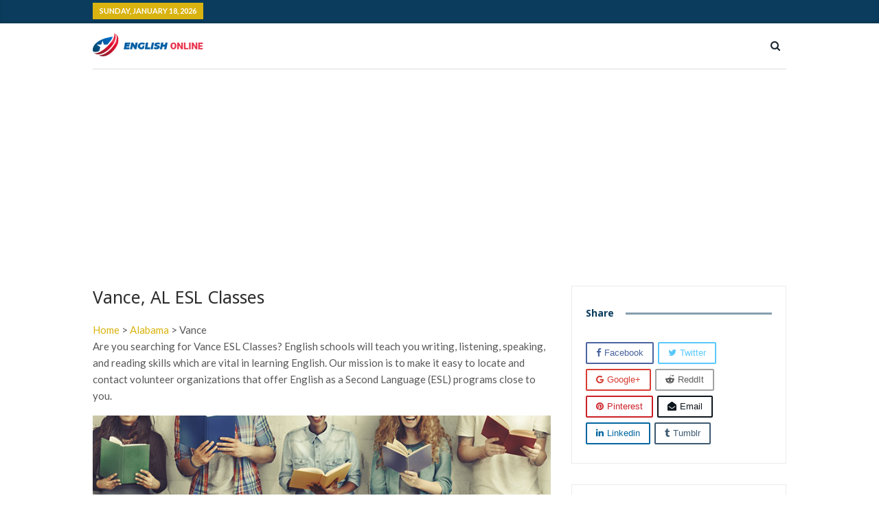

--- FILE ---
content_type: text/html; charset=UTF-8
request_url: https://www.englishonline.net/esl-classes-vance-al/
body_size: 14847
content:
	<!DOCTYPE html>
		<!--[if IE 8]>
	<html class="ie ie8" lang="en-US" prefix="og: http://ogp.me/ns#"> <![endif]-->
	<!--[if IE 9]>
	<html class="ie ie9" lang="en-US" prefix="og: http://ogp.me/ns#"> <![endif]-->
	<!--[if gt IE 9]><!-->
<html lang="en-US" prefix="og: http://ogp.me/ns#"> <!--<![endif]-->
	<head>
				<meta charset="UTF-8">
		<meta http-equiv="X-UA-Compatible" content="IE=edge">
		<meta name="viewport" content="width=device-width, initial-scale=1.0">
		<link rel="pingback" href="https://www.englishonline.net/xmlrpc.php"/>
		<link rel="stylesheet" href="https://unpkg.com/leaflet@1.3.4/dist/leaflet.css" integrity="sha512-puBpdR0798OZvTTbP4A8Ix/l+A4dHDD0DGqYW6RQ+9jxkRFclaxxQb/SJAWZfWAkuyeQUytO7+7N4QKrDh+drA==" crossorigin=""/>
		 <script src="https://unpkg.com/leaflet@1.3.4/dist/leaflet.js" integrity="sha512-nMMmRyTVoLYqjP9hrbed9S+FzjZHW5gY1TWCHA5ckwXZBadntCNs8kEqAWdrb9O7rxbCaA4lKTIWjDXZxflOcA==" crossorigin=""></script>
		 <style>
			#map {
				width: 600px;
				height: 400px;
			}
		</style>  
		<title>Vance, AL ESL Classes - Learn English in Vance</title>

<!-- This site is optimized with the Yoast SEO plugin v9.2.1 - https://yoast.com/wordpress/plugins/seo/ -->
<meta name="description" content="Looking for English as a Second Language (ESL) Classes in Vance, Alabama? We make it easy to locate and get in touch with organizations that offer English Classes near you."/>
<link rel="canonical" href="https://www.englishonline.net/esl-classes-vance-al/" />
<meta property="og:locale" content="en_US" />
<meta property="og:type" content="article" />
<meta property="og:title" content="Vance, AL ESL Classes - Learn English in Vance" />
<meta property="og:description" content="Looking for English as a Second Language (ESL) Classes in Vance, Alabama? We make it easy to locate and get in touch with organizations that offer English Classes near you." />
<meta property="og:url" content="https://www.englishonline.net/esl-classes-vance-al/" />
<meta property="og:site_name" content="English Online" />
<meta property="article:publisher" content="http://facebook.com/eslclasses.net" />
<meta property="article:section" content="Alabama" />
<meta property="article:published_time" content="2017-07-08T17:24:10+00:00" />
<meta property="og:image" content="https://www.englishonline.net/images/esl-classes-vance-al.jpg" />
<meta property="og:image:secure_url" content="https://www.englishonline.net/images/esl-classes-vance-al.jpg" />
<meta name="twitter:card" content="summary" />
<meta name="twitter:description" content="Looking for English as a Second Language (ESL) Classes in Vance, Alabama? We make it easy to locate and get in touch with organizations that offer English Classes near you." />
<meta name="twitter:title" content="Vance, AL ESL Classes - Learn English in Vance" />
<meta name="twitter:image" content="https://www.englishonline.net/images/esl-classes-vance-al.jpg" />
<script type='application/ld+json'>{"@context":"https:\/\/schema.org","@type":"Organization","url":"https:\/\/www.englishonline.net\/","sameAs":["http:\/\/facebook.com\/eslclasses.net"],"@id":"https:\/\/www.englishonline.net\/#organization","name":"ESL Classes","logo":"http:\/\/www.eslclasses.net\/wp-content\/uploads\/2017\/05\/fb-profile.gif"}</script>
<!-- / Yoast SEO plugin. -->

<link rel='dns-prefetch' href='//s0.wp.com' />
<link rel='dns-prefetch' href='//secure.gravatar.com' />
<link rel='dns-prefetch' href='//fonts.googleapis.com' />
<link rel='dns-prefetch' href='//s.w.org' />
<link rel="alternate" type="application/rss+xml" title="English Online &raquo; Feed" href="https://www.englishonline.net/feed/" />
<link rel="alternate" type="application/rss+xml" title="English Online &raquo; Comments Feed" href="https://www.englishonline.net/comments/feed/" />
<link rel="alternate" type="application/rss+xml" title="English Online &raquo; Vance, AL ESL Classes Comments Feed" href="https://www.englishonline.net/esl-classes-vance-al/feed/" />
		<script type="text/javascript">
			window._wpemojiSettings = {"baseUrl":"https:\/\/s.w.org\/images\/core\/emoji\/11\/72x72\/","ext":".png","svgUrl":"https:\/\/s.w.org\/images\/core\/emoji\/11\/svg\/","svgExt":".svg","source":{"concatemoji":"https:\/\/www.englishonline.net\/wp-includes\/js\/wp-emoji-release.min.js?ver=5.0.22"}};
			!function(e,a,t){var n,r,o,i=a.createElement("canvas"),p=i.getContext&&i.getContext("2d");function s(e,t){var a=String.fromCharCode;p.clearRect(0,0,i.width,i.height),p.fillText(a.apply(this,e),0,0);e=i.toDataURL();return p.clearRect(0,0,i.width,i.height),p.fillText(a.apply(this,t),0,0),e===i.toDataURL()}function c(e){var t=a.createElement("script");t.src=e,t.defer=t.type="text/javascript",a.getElementsByTagName("head")[0].appendChild(t)}for(o=Array("flag","emoji"),t.supports={everything:!0,everythingExceptFlag:!0},r=0;r<o.length;r++)t.supports[o[r]]=function(e){if(!p||!p.fillText)return!1;switch(p.textBaseline="top",p.font="600 32px Arial",e){case"flag":return s([55356,56826,55356,56819],[55356,56826,8203,55356,56819])?!1:!s([55356,57332,56128,56423,56128,56418,56128,56421,56128,56430,56128,56423,56128,56447],[55356,57332,8203,56128,56423,8203,56128,56418,8203,56128,56421,8203,56128,56430,8203,56128,56423,8203,56128,56447]);case"emoji":return!s([55358,56760,9792,65039],[55358,56760,8203,9792,65039])}return!1}(o[r]),t.supports.everything=t.supports.everything&&t.supports[o[r]],"flag"!==o[r]&&(t.supports.everythingExceptFlag=t.supports.everythingExceptFlag&&t.supports[o[r]]);t.supports.everythingExceptFlag=t.supports.everythingExceptFlag&&!t.supports.flag,t.DOMReady=!1,t.readyCallback=function(){t.DOMReady=!0},t.supports.everything||(n=function(){t.readyCallback()},a.addEventListener?(a.addEventListener("DOMContentLoaded",n,!1),e.addEventListener("load",n,!1)):(e.attachEvent("onload",n),a.attachEvent("onreadystatechange",function(){"complete"===a.readyState&&t.readyCallback()})),(n=t.source||{}).concatemoji?c(n.concatemoji):n.wpemoji&&n.twemoji&&(c(n.twemoji),c(n.wpemoji)))}(window,document,window._wpemojiSettings);
		</script>
		<style type="text/css">
img.wp-smiley,
img.emoji {
	display: inline !important;
	border: none !important;
	box-shadow: none !important;
	height: 1em !important;
	width: 1em !important;
	margin: 0 .07em !important;
	vertical-align: -0.1em !important;
	background: none !important;
	padding: 0 !important;
}
</style>
<link rel='stylesheet' id='wp-block-library-css'  href='https://www.englishonline.net/wp-includes/css/dist/block-library/style.min.css?ver=5.0.22' type='text/css' media='all' />
<link rel='stylesheet' id='contact-form-7-css'  href='https://www.englishonline.net/wp-content/plugins/contact-form-7/includes/css/styles.css?ver=5.1' type='text/css' media='all' />
<link rel='stylesheet' id='publisher-child-css'  href='https://www.englishonline.net/wp-content/themes/publisher-child/style.css?ver=1.0.0' type='text/css' media='all' />
<link rel='stylesheet' id='better-framework-main-fonts-css'  href='https://fonts.googleapis.com/css?family=Lato:400,700,400italic%7CNoto+Sans:400,400italic,700' type='text/css' media='all' />
<link rel='stylesheet' id='jetpack_css-css'  href='https://www.englishonline.net/wp-content/plugins/jetpack/css/jetpack.css?ver=6.8.5' type='text/css' media='all' />
<script>if (document.location.protocol != "https:") {document.location = document.URL.replace(/^http:/i, "https:");}</script><script type='text/javascript' src='https://www.englishonline.net/wp-includes/js/jquery/jquery.js?ver=1.12.4'></script>
<script type='text/javascript' src='https://www.englishonline.net/wp-includes/js/jquery/jquery-migrate.min.js?ver=1.4.1'></script>
<!--[if lt IE 9]>
<script type='text/javascript' src='https://www.englishonline.net/wp-content/themes/publisher/includes/libs/better-framework/assets/js/html5shiv.min.js?ver=3.5.2'></script>
<![endif]-->
<!--[if lt IE 9]>
<script type='text/javascript' src='https://www.englishonline.net/wp-content/themes/publisher/includes/libs/better-framework/assets/js/respond.min.js?ver=3.5.2'></script>
<![endif]-->
<link rel='https://api.w.org/' href='https://www.englishonline.net/wp-json/' />
<link rel="EditURI" type="application/rsd+xml" title="RSD" href="https://www.englishonline.net/xmlrpc.php?rsd" />
<link rel="wlwmanifest" type="application/wlwmanifest+xml" href="https://www.englishonline.net/wp-includes/wlwmanifest.xml" /> 
<meta name="generator" content="WordPress 5.0.22" />
<link rel='shortlink' href='https://wp.me/p8IDGX-7aC' />
<link rel="alternate" type="application/json+oembed" href="https://www.englishonline.net/wp-json/oembed/1.0/embed?url=https%3A%2F%2Fwww.englishonline.net%2Fesl-classes-vance-al%2F" />
<link rel="alternate" type="text/xml+oembed" href="https://www.englishonline.net/wp-json/oembed/1.0/embed?url=https%3A%2F%2Fwww.englishonline.net%2Fesl-classes-vance-al%2F&#038;format=xml" />

<link rel='dns-prefetch' href='//v0.wordpress.com'/>
<style type='text/css'>img#wpstats{display:none}</style><!-- Global site tag (gtag.js) - Google Analytics -->
<script async src="https://www.googletagmanager.com/gtag/js?id=G-KF81Z6ZMKY"></script>
<script>
  window.dataLayer = window.dataLayer || [];
  function gtag(){dataLayer.push(arguments);}
  gtag('js', new Date());

  gtag('config', 'G-KF81Z6ZMKY');
</script>

<script async src="https://pagead2.googlesyndication.com/pagead/js/adsbygoogle.js?client=ca-pub-1555547558533564"
     crossorigin="anonymous"></script><meta name="generator" content="Powered by WPBakery Page Builder - drag and drop page builder for WordPress."/>
<!--[if lte IE 9]><link rel="stylesheet" type="text/css" href="https://www.englishonline.net/wp-content/plugins/js_composer/assets/css/vc_lte_ie9.min.css" media="screen"><![endif]--><script type="application/ld+json">{
    "@context": "http:\/\/schema.org\/",
    "@type": "organization",
    "@id": "#organization",
    "logo": {
        "@type": "ImageObject",
        "url": "https:\/\/www.englishonline.net\/wp-content\/uploads\/2020\/12\/logo.png"
    },
    "url": "https:\/\/www.englishonline.net\/",
    "name": "English Online",
    "description": "Directory of ESL Classes"
}</script>
<script type="application/ld+json">{
    "@context": "http:\/\/schema.org\/",
    "@type": "WebSite",
    "name": "English Online",
    "alternateName": "Directory of ESL Classes",
    "url": "https:\/\/www.englishonline.net\/"
}</script>
<script type="application/ld+json">{
    "@context": "http:\/\/schema.org\/",
    "@type": "BlogPosting",
    "headline": "Vance, AL ESL Classes",
    "description": "Home > Alabama > VanceAre you searching for Vance ESL Classes? English schools will teach you writing, listening, speaking, and reading skills which are vital in learning English. Our mission is to make it easy to locate and contact volunteer organiz",
    "datePublished": "2017-07-08",
    "dateModified": "2017-07-08",
    "author": {
        "@type": "Person",
        "@id": "#person-admin",
        "name": "admin"
    },
    "interactionStatistic": [
        {
            "@type": "InteractionCounter",
            "interactionType": "http:\/\/schema.org\/CommentAction",
            "userInteractionCount": "0"
        }
    ],
    "publisher": {
        "@id": "#organization"
    },
    "mainEntityOfPage": "https:\/\/www.englishonline.net\/esl-classes-vance-al\/"
}</script>
<link rel='stylesheet' id='bs-icons' href='https://www.englishonline.net/wp-content/themes/publisher/includes/libs/better-framework/assets/css/bs-icons.css' type='text/css' media='all' />
<link rel='stylesheet' id='better-social-counter' href='https://www.englishonline.net/wp-content/plugins/better-social-counter/css/style.min.css' type='text/css' media='all' />
<link rel='stylesheet' id='better-weather' href='https://www.englishonline.net/wp-content/plugins/better-weather/css/bw-style.min.css' type='text/css' media='all' />
<link rel='stylesheet' id='bf-slick' href='https://www.englishonline.net/wp-content/themes/publisher/includes/libs/better-framework/assets/css/slick.min.css' type='text/css' media='all' />
<link rel='stylesheet' id='br-numbers' href='https://fonts.googleapis.com/css?family=Oswald&text=0123456789./\%' type='text/css' media='all' />
<link rel='stylesheet' id='better-reviews' href='https://www.englishonline.net/wp-content/plugins/better-reviews/css/better-reviews.min.css' type='text/css' media='all' />
<link rel='stylesheet' id='pretty-photo' href='https://www.englishonline.net/wp-content/themes/publisher/includes/libs/better-framework/assets/css/pretty-photo.min.css' type='text/css' media='all' />
<link rel='stylesheet' id='theme-libs' href='https://www.englishonline.net/wp-content/themes/publisher/css/theme-libs.min.css' type='text/css' media='all' />
<link rel='stylesheet' id='fontawesome' href='https://www.englishonline.net/wp-content/themes/publisher/includes/libs/better-framework/assets/css/font-awesome.min.css' type='text/css' media='all' />
<link rel='stylesheet' id='publisher' href='https://www.englishonline.net/wp-content/themes/publisher/style-3.2.0.min.css' type='text/css' media='all' />
<link rel='stylesheet' id='publisher-theme-clean-blog' href='https://www.englishonline.net/wp-content/themes/publisher/includes/styles/clean-blog/style.min.css' type='text/css' media='all' />
<link rel='stylesheet' id='3.2.0-1634877855' href='https://www.englishonline.net/wp-content/bs-booster-cache/2ff2238feaf899d21d07e3af7a2b6ade.css' type='text/css' media='all' />

<!-- BetterFramework Head Inline CSS -->
<style>
.letter-group { width: 100%; }
.letter-cell-row { float: left; }
.letter-cell {
   background: #0b3c5d;
   color: #ffffff;
   float: left;
   font-weight: bold;
   height: 2em;
   margin-bottom: 8px;
   min-width: 3em;
   padding-top: 8px;
   text-align: center;
}
.row-cells { width: 90%; float: right; }
.title-cell { float: left; overflow: hidden; margin-bottom: 8px; }
.title-cell-1 { width: 98%; }
.title-cell-2 { width: 48%; }
.title-cell-3 { width: 32%; }
.title-cell-4 { width: 23%; }
.continued-from,
.continued-on {
    padding: 0 2em;
}
.clear { clear: both; }

</style>
<!-- /BetterFramework Head Inline CSS-->
<noscript><style type="text/css"> .wpb_animate_when_almost_visible { opacity: 1; }</style></noscript>	</head>

<body data-rsssl=1 class="post-template-default single single-post postid-27566 single-format-standard active-light-box ltr close-rh page-layout-2-col-right full-width active-sticky-sidebar main-menu-sticky-smart active-ajax-search  wpb-js-composer js-comp-ver-5.4.5 vc_responsive bs-ll-a" dir="ltr">
<div class="off-canvas-overlay"></div>
<div class="off-canvas-container left skin-white">
	<div class="off-canvas-inner">
		<spn class="canvas-close"><i></i></spn>
					<div class="off-canvas-header">
								<div class="site-description">Directory of ESL Classes</div>
			</div>
						<div class="off-canvas-search">
				<form role="search" method="get" action="https://www.englishonline.net">
					<input type="text" name="s" value=""
					       placeholder="Search...">
					<i class="fa fa-search"></i>
				</form>
			</div>
						<div class="off-canvas-menu">
				<div class="off-canvas-menu-fallback"></div>
			</div>
						<div class="off_canvas_footer">
				<div class="off_canvas_footer-info entry-content">
							<div  class="  better-studio-shortcode bsc-clearfix better-social-counter style-button colored in-4-col">
						<ul class="social-list bsc-clearfix"><li class="social-item facebook"><a href="https://www.facebook.com/BetterSTU" target="_blank"><i class="item-icon bsfi-facebook"></i><span class="item-title">Likes</span></a></li><li class="social-item twitter"><a href="https://twitter.com/BetterSTU" target="_blank"><i class="item-icon bsfi-twitter"></i><span class="item-title">Followers</span></a></li><li class="social-item google"><a href="https://plus.google.com/116030018206526131828" target="_blank"><i class="item-icon bsfi-google"></i><span class="item-title">Followers</span></a></li><li class="social-item youtube"><a href="#" target="_blank"><i class="item-icon bsfi-youtube"></i><span class="item-title">Subscribers</span></a></li><li class="social-item instagram"><a href="https://instagram.com/betterstudio" target="_blank"><i class="item-icon bsfi-instagram"></i><span class="item-title">Followers</span></a></li>			</ul>
		</div>
						</div>
			</div>
				</div>
</div>
		<div class="main-wrap content-main-wrap">
			<header id="header" class="site-header header-style-8 boxed" itemscope="itemscope" itemtype="https://schema.org/WPHeader">
		<section class="topbar topbar-style-1 hidden-xs hidden-xs">
	<div class="content-wrap">
		<div class="container">
			<div class="topbar-inner clearfix">

				
				<div class="section-menu">
						<div id="menu-top" class="menu top-menu-wrapper" role="navigation" itemscope="itemscope" itemtype="https://schema.org/SiteNavigationElement">
		<nav class="top-menu-container">

			<ul id="top-navigation" class="top-menu menu clearfix bsm-pure">
									<li id="topbar-date" class="menu-item menu-item-date">
					<span
						class="topbar-date">Sunday, January 18, 2026</span>
					</li>
								</ul>

		</nav>
	</div>
				</div>
			</div>
		</div>
	</div>
</section>
		<div class="content-wrap">
			<div class="container">
				<div class="header-inner clearfix">
					<div id="site-branding" class="site-branding">
	<p  id="site-title" class="logo h1 img-logo">
	<a href="https://www.englishonline.net/" itemprop="url" rel="home">
					<img id="site-logo" src="https://www.englishonline.net/wp-content/uploads/2020/12/logo.png"
			     alt="English Online"  />

			<span class="site-title">English Online - Directory of ESL Classes</span>
				</a>
</p>
</div><!-- .site-branding -->
<nav id="menu-main" class="menu main-menu-container  show-search-item menu-actions-btn-width-1" role="navigation" itemscope="itemscope" itemtype="https://schema.org/SiteNavigationElement">
			<div class="menu-action-buttons width-1">
							<div class="search-container close">
					<span class="search-handler"><i class="fa fa-search"></i></span>

					<div class="search-box clearfix">
						<form role="search" method="get" class="search-form clearfix" action="https://www.englishonline.net">
	<input type="search" class="search-field"
	       placeholder="Search..."
	       value="" name="s"
	       title="Search for:"
	       autocomplete="off">
	<input type="submit" class="search-submit" value="Search">
</form><!-- .search-form -->
					</div>
				</div>
						</div>
			<ul id="main-navigation" class="main-menu menu bsm-pure clearfix">
			</ul><!-- #main-navigation -->
</nav><!-- .main-menu-container -->
				</div>
			</div>
		</div>
	</header><!-- .header -->
	<div class="rh-header clearfix light deferred-block-exclude">
		<div class="rh-container clearfix">

			<div class="menu-container close">
				<span class="menu-handler"><span class="lines"></span></span>
			</div><!-- .menu-container -->

			<div class="logo-container">
				<a href="https://www.englishonline.net/" itemprop="url" rel="home">
											<img src="https://www.englishonline.net/wp-content/uploads/2020/12/logo.png"
						     alt="English Online"  />				</a>
			</div><!-- .logo-container -->
		</div><!-- .rh-container -->
	</div><!-- .rh-header -->
<div class="content-wrap">
		<main id="content" class="content-container">

		<div class="container layout-2-col layout-2-col-1 layout-right-sidebar post-template-9">

			<div class="row main-section">
										<div class="col-sm-8 content-column">
							<div class="single-container">
																<article id="post-27566" class="post-27566 post type-post status-publish format-standard  category-alabama single-post-content">
									<div class="post-header-inner">
										<div class="post-header-title">
																						<h1 class="single-post-title">
												<span class="post-title" itemprop="headline">Vance, AL ESL Classes</span>
											</h1>
																					</div>
									</div>
																		<div class="entry-content clearfix single-post-content">
										<p><a href="https://www.englishonline.net">Home</a> > <a href="https://www.englishonline.net/esl-classes-alabama ">Alabama</a> > Vance<br />
Are you searching for Vance ESL Classes? English schools will teach you writing, listening, speaking, and reading skills which are vital in learning English. Our mission is to make it easy to locate and contact volunteer organizations that offer English as a Second Language (ESL) programs close to you.</p>
<p><a href="https://www.englishonline.net/esl-classes-vance-al"><img src="https://www.englishonline.net/images/esl-classes-vance-al.jpg" alt="ESL Classes Vance, AL"></a></p>
<p>ESL Classes in Vance, AL are typically offered by local volunteers such as:</p>
<ul class="bs-shortcode-list list-style-asterisk">
<li>Vance Churches</li>
<li>Literacy Councils in Vance, Alabama</li>
<li>Adult Education Centers  in Vance, AL</li>
</ul>
<h2>ESL Classes in Vance, Alabama</h2>
										<section id="results">
<section id="location entry 0" data-name="Lawson State Community College Adult Education Program" data-lng="-86.892433" data-lat="33.451290" data-addrs="3060 Wilson Road SW,Birmingham,AL, 35221" class="col-xs-6">
<div class="row bs-shortcode-row bs-shortcode-row-2-column">
	<div class="col-xs-12 bs-shortcode-col" data-mce-contenteditable="true" style="width: 100%;float:left;">
<strong>
Lawson State Community College Adult Education Program
</strong><br>
3060 Wilson Road SW <br>
Birmingham, AL  35221<br>
Phone: (205) 929-6476 <br>
25.64 miles away
<br><button type="button" class="btn btn-primary btn-sm map_sec" data-lng="-86.892433" data-lat="33.451290" data-addrs="<strong>Lawson State Community College Adult Education Program</strong><br>3060 Wilson Road SW,Birmingham,AL, 35221">View Map</button>&nbsp;<a href="https://www.englishonline.net/update-delete/edit-listing.php?id=12369"><button type="button" class="btn btn-primary btn-sm">Edit</button></a></div>
</section>
<section id="location entry 1" data-name="Hoover Library ESL Classes" data-lng="-86.800797" data-lat="33.419277" data-addrs="200 Municipal Drive,Hoover,AL, 35216" class="col-xs-6">
<div class="row bs-shortcode-row bs-shortcode-row-2-column">
	<div class="col-xs-12 bs-shortcode-col" data-mce-contenteditable="true" style="width: 100%;float:left;">
<strong>
<a href="http://www.hooverlibrary.org"target="_blank" rel="nofollow" "style="color: #d9b310;">Hoover Library ESL Classes</a>
</strong><br>
200 Municipal Drive <br>
Hoover, AL  35216<br>
Phone: (205) 444-7828 <br>
28.82 miles away
<br><button type="button" class="btn btn-primary btn-sm map_sec" data-lng="-86.800797" data-lat="33.419277" data-addrs="<strong>Hoover Library ESL Classes</strong><br>200 Municipal Drive,Hoover,AL, 35216">View Map</button>&nbsp;<a href="https://www.englishonline.net/update-delete/edit-listing.php?id=12368"><button type="button" class="btn btn-primary btn-sm">Edit</button></a></div>
</section>
<section id="location entry 2" data-name="Adult Basic Literacy Training" data-lng="-86.806870" data-lat="33.518661" data-addrs="2301 1st Avenue N,Birmingham,AL, 35203" class="col-xs-6">
<div class="row bs-shortcode-row bs-shortcode-row-2-column">
	<div class="col-xs-12 bs-shortcode-col" data-mce-contenteditable="true" style="width: 100%;float:left;">
<strong>
Adult Basic Literacy Training
</strong><br>
2301 1st Avenue N <br>
Birmingham, AL  35203<br>
Phone: (205) 326-1925 <br>
32.40 miles away
<br><button type="button" class="btn btn-primary btn-sm map_sec" data-lng="-86.806870" data-lat="33.518661" data-addrs="<strong>Adult Basic Literacy Training</strong><br>2301 1st Avenue N,Birmingham,AL, 35203">View Map</button>&nbsp;<a href="https://www.englishonline.net/update-delete/edit-listing.php?id=12372"><button type="button" class="btn btn-primary btn-sm">Edit</button></a></div>
</section>
<section id="location entry 3" data-name="ESOL Tutor Training" data-lng="-86.806870" data-lat="33.518661" data-addrs="2301 1st Avenue North,Birmingham,AL, 35203" class="col-xs-6">
<div class="row bs-shortcode-row bs-shortcode-row-2-column">
	<div class="col-xs-12 bs-shortcode-col" data-mce-contenteditable="true" style="width: 100%;float:left;">
<strong>
ESOL Tutor Training
</strong><br>
2301 1st Avenue North <br>
Birmingham, AL  35203<br>
Phone: (205) 326-1925 <br>
32.40 miles away
<br><button type="button" class="btn btn-primary btn-sm map_sec" data-lng="-86.806870" data-lat="33.518661" data-addrs="<strong>ESOL Tutor Training</strong><br>2301 1st Avenue North,Birmingham,AL, 35203">View Map</button>&nbsp;<a href="https://www.englishonline.net/update-delete/edit-listing.php?id=12373"><button type="button" class="btn btn-primary btn-sm">Edit</button></a></div>
</section>
<section id="location entry 4" data-name="English as a Second Language" data-lng="-86.782890" data-lat="33.504871" data-addrs="2230 Green Springs Highway,Birmingham,AL, 35205" class="col-xs-6">
<div class="row bs-shortcode-row bs-shortcode-row-2-column">
	<div class="col-xs-12 bs-shortcode-col" data-mce-contenteditable="true" style="width: 100%;float:left;">
<strong>
English as a Second Language
</strong><br>
2230 Green Springs Highway <br>
Birmingham, AL  35205<br>
Phone: (205) 422-3427 <br>
32.90 miles away
<br><button type="button" class="btn btn-primary btn-sm map_sec" data-lng="-86.782890" data-lat="33.504871" data-addrs="<strong>English as a Second Language</strong><br>2230 Green Springs Highway,Birmingham,AL, 35205">View Map</button>&nbsp;<a href="https://www.englishonline.net/update-delete/edit-listing.php?id=12370"><button type="button" class="btn btn-primary btn-sm">Edit</button></a></div>
</section>
<section id="location entry 5" data-name="Autauga County Family Support Center" data-lng="-86.457031" data-lat="32.469227" data-addrs="113 W Main Street,Prattville,AL, 36067" class="col-xs-6">
<div class="row bs-shortcode-row bs-shortcode-row-2-column">
	<div class="col-xs-12 bs-shortcode-col" data-mce-contenteditable="true" style="width: 100%;float:left;">
<strong>
<a href="http://www.acfsc.org"target="_blank" rel="nofollow" "style="color: #d9b310;">Autauga County Family Support Center</a>
</strong><br>
113 W Main Street <br>
Prattville, AL  36067<br>
Phone: (334) 361-4703 <br>
68.82 miles away
<br><button type="button" class="btn btn-primary btn-sm map_sec" data-lng="-86.457031" data-lat="32.469227" data-addrs="<strong>Autauga County Family Support Center</strong><br>113 W Main Street,Prattville,AL, 36067">View Map</button>&nbsp;<a href="https://www.englishonline.net/update-delete/edit-listing.php?id=12367"><button type="button" class="btn btn-primary btn-sm">Edit</button></a></div>
</section>
<div id="map"></div></section>
<script>
	var cities = L.layerGroup();
	L.marker([33.451290, -86.892433]).bindPopup('<strong>Lawson State Community College Adult Education Program</strong><br>3060 Wilson Road SW,Birmingham,AL, 35221').addTo(cities),L.marker([33.419277, -86.800797]).bindPopup('<strong>Hoover Library ESL Classes</strong><br>200 Municipal Drive,Hoover,AL, 35216').addTo(cities),L.marker([33.518661, -86.806870]).bindPopup('<strong>Adult Basic Literacy Training</strong><br>2301 1st Avenue N,Birmingham,AL, 35203').addTo(cities),L.marker([33.518661, -86.806870]).bindPopup('<strong>ESOL Tutor Training</strong><br>2301 1st Avenue North,Birmingham,AL, 35203').addTo(cities),L.marker([33.504871, -86.782890]).bindPopup('<strong>English as a Second Language</strong><br>2230 Green Springs Highway,Birmingham,AL, 35205').addTo(cities),L.marker([32.469227, -86.457031]).bindPopup('<strong>Autauga County Family Support Center</strong><br>113 W Main Street,Prattville,AL, 36067').addTo(cities)
	
	
	var mbAttr = 'Map data &copy';
	var	mbUrl = 'https://api.tiles.mapbox.com/v4/{id}/{z}/{x}/{y}.png?access_token=pk.eyJ1IjoibWF4OTM3IiwiYSI6ImNqanFsMWd4YTA3d3Qza21zNTZlb2J0bzYifQ.aU3QRmgzlae9BidOJ3AFzg';

	var grayscale   = L.tileLayer(mbUrl, {id: 'mapbox.light', attribution: mbAttr}),
		streets  = L.tileLayer(mbUrl, {id: 'mapbox.streets',   attribution: mbAttr});

	var map = L.map('map', {
		center: [33.451290, -86.892433],
		zoom: 10,
		layers: [grayscale, cities]
	});

	var baseLayers = {		
		'Streets': streets,
		'Grayscale': grayscale
	};

	var overlays = {
		'Cities': cities
	};

	L.control.layers(baseLayers, overlays).addTo(map);
</script>
									</div>
											<div class="post-share single-post-share bottom-share clearfix style-1">
			<div class="post-share-btn-group">
				<a href="https://www.englishonline.net/esl-classes-vance-al/#respond" class="post-share-btn post-share-btn-comments comments" title="Leave a comment on: &ldquo;Vance, AL ESL Classes&rdquo;"><i class="bf-icon fa fa-comments" aria-hidden="true"></i> <b class="number">0</b></a>			</div>
						<div class="share-handler-wrap ">
				<span class="share-handler post-share-btn rank-0">
					<i class="bf-icon  fa fa-share-alt"></i>						<b class="text">Share</b>
										</span>
				<span class="social-item facebook has-title"><a href="https://www.facebook.com/sharer.php?u=https%3A%2F%2Fwww.englishonline.net%2Fesl-classes-vance-al%2F" target="_blank" rel="nofollow" class="bs-button-el" onclick="window.open(this.href, 'share-facebook','left=50,top=50,width=600,height=320,toolbar=0'); return false;"><span class="icon"><i class="bf-icon fa fa-facebook"></i></span><span class="item-title">Facebook</span></a></span><span class="social-item twitter has-title"><a href="https://twitter.com/share?text=Vance%2C+AL+ESL+Classes&url=https%3A%2F%2Fwww.englishonline.net%2Fesl-classes-vance-al%2F" target="_blank" rel="nofollow" class="bs-button-el" onclick="window.open(this.href, 'share-twitter','left=50,top=50,width=600,height=320,toolbar=0'); return false;"><span class="icon"><i class="bf-icon fa fa-twitter"></i></span><span class="item-title">Twitter</span></a></span><span class="social-item google_plus has-title"><a href="https://plus.google.com/share?url=https%3A%2F%2Fwww.englishonline.net%2Fesl-classes-vance-al%2F" target="_blank" rel="nofollow" class="bs-button-el" onclick="window.open(this.href, 'share-google_plus','left=50,top=50,width=600,height=320,toolbar=0'); return false;"><span class="icon"><i class="bf-icon fa fa-google"></i></span><span class="item-title">Google+</span></a></span><span class="social-item reddit has-title"><a href="https://reddit.com/submit?url=https%3A%2F%2Fwww.englishonline.net%2Fesl-classes-vance-al%2F&title=Vance%2C+AL+ESL+Classes" target="_blank" rel="nofollow" class="bs-button-el" onclick="window.open(this.href, 'share-reddit','left=50,top=50,width=600,height=320,toolbar=0'); return false;"><span class="icon"><i class="bf-icon fa fa-reddit-alien"></i></span><span class="item-title">ReddIt</span></a></span><span class="social-item whatsapp has-title"><a href="whatsapp://send?text=Vance%2C+AL+ESL+Classes %0A%0A https%3A%2F%2Fwww.englishonline.net%2Fesl-classes-vance-al%2F" target="_blank" rel="nofollow" class="bs-button-el" onclick="window.open(this.href, 'share-whatsapp','left=50,top=50,width=600,height=320,toolbar=0'); return false;"><span class="icon"><i class="bf-icon fa fa-whatsapp"></i></span><span class="item-title">WhatsApp</span></a></span><span class="social-item pinterest has-title"><a href="https://pinterest.com/pin/create/button/?url=https%3A%2F%2Fwww.englishonline.net%2Fesl-classes-vance-al%2F&media=&description=Vance%2C+AL+ESL+Classes" target="_blank" rel="nofollow" class="bs-button-el" onclick="window.open(this.href, 'share-pinterest','left=50,top=50,width=600,height=320,toolbar=0'); return false;"><span class="icon"><i class="bf-icon fa fa-pinterest"></i></span><span class="item-title">Pinterest</span></a></span><span class="social-item email has-title"><a href="mailto:?subject=Vance%2C+AL+ESL+Classes&body=https%3A%2F%2Fwww.englishonline.net%2Fesl-classes-vance-al%2F" target="_blank" rel="nofollow" class="bs-button-el" onclick="window.open(this.href, 'share-email','left=50,top=50,width=600,height=320,toolbar=0'); return false;"><span class="icon"><i class="bf-icon fa fa-envelope-open"></i></span><span class="item-title">Email</span></a></span></div>		</div>
										</article>
															</div>
							<section id="comments-template-27566" class="comments-template">
	
	
		<div id="respond" class="comment-respond">
		<p id="reply-title" class="comment-reply-title"><div class="section-heading sh-t1 sh-s2" ><span class="h-text">Leave A Reply</span></div> <small><a rel="nofollow" id="cancel-comment-reply-link" href="/esl-classes-vance-al/#respond" style="display:none;">Cancel Reply</a></small></p>			<form action="https://www.englishonline.net/wp-comments-post.php" method="post" id="commentform" class="comment-form" novalidate>
				<div class="note-before"><p>Your email address will not be published.</p>
</div><p class="comment-wrap"><textarea name="comment" class="comment" id="comment" cols="45" rows="10" aria-required="true" placeholder="Your Comment"></textarea></p><p class="author-wrap"><input name="author" class="author" id="author" type="text" value="" size="45"  aria-required="true" placeholder="Your Name *" /></p>
<p class="email-wrap"><input name="email" class="email" id="email" type="text" value="" size="45"  aria-required="true" placeholder="Your Email *" /></p>
<p class="url-wrap"><input name="url" class="url" id="url" type="text" value="" size="45" placeholder="Your Website" /></p>
<p class="comment-subscription-form"><input type="checkbox" name="subscribe_comments" id="subscribe_comments" value="subscribe" style="width: auto; -moz-appearance: checkbox; -webkit-appearance: checkbox;" /> <label class="subscribe-label" id="subscribe-label" for="subscribe_comments">Notify me of follow-up comments by email.</label></p><p class="comment-subscription-form"><input type="checkbox" name="subscribe_blog" id="subscribe_blog" value="subscribe" style="width: auto; -moz-appearance: checkbox; -webkit-appearance: checkbox;" /> <label class="subscribe-label" id="subscribe-blog-label" for="subscribe_blog">Notify me of new posts by email.</label></p><p class="form-submit"><input name="submit" type="submit" id="comment-submit" class="comment-submit" value="Post Comment" /> <input type='hidden' name='comment_post_ID' value='27566' id='comment_post_ID' />
<input type='hidden' name='comment_parent' id='comment_parent' value='0' />
</p><p style="display: none;"><input type="hidden" id="akismet_comment_nonce" name="akismet_comment_nonce" value="c3afdad428" /></p><p style="display: none;"><input type="hidden" id="ak_js" name="ak_js" value="222"/></p>			</form>
			</div><!-- #respond -->
	</section>
						</div><!-- .content-column -->
												<div class="col-sm-4 sidebar-column sidebar-column-primary">
							<aside id="sidebar-primary-sidebar" class="sidebar" role="complementary" aria-label="Primary Sidebar Sidebar" itemscope="itemscope" itemtype="https://schema.org/WPSideBar">
	<div id="bs-social-share-2" class=" h-ni w-t primary-sidebar-widget widget widget_bs-social-share"><div class="section-heading sh-t1 sh-s2"><span class="h-text">Share</span></div>	<div 		class="bs-shortcode bs-social-share  style-outline-button colored">
				<ul class="bs-button-list social-list clearfix"><span class="social-item facebook has-title"><a href="https://www.facebook.com/sharer.php?u=https%3A%2F%2Fwww.englishonline.net%2Fesl-classes-fair-lawn-nj%2F" target="_blank" rel="nofollow" class="bs-button-el" onclick="window.open(this.href, 'share-facebook','left=50,top=50,width=600,height=320,toolbar=0'); return false;"><span class="icon"><i class="bf-icon fa fa-facebook"></i></span><span class="item-title">Facebook</span></a></span><span class="social-item twitter has-title"><a href="https://twitter.com/share?text=Fair+Lawn%2C+NJ+ESL+Classes&url=https%3A%2F%2Fwww.englishonline.net%2Fesl-classes-fair-lawn-nj%2F" target="_blank" rel="nofollow" class="bs-button-el" onclick="window.open(this.href, 'share-twitter','left=50,top=50,width=600,height=320,toolbar=0'); return false;"><span class="icon"><i class="bf-icon fa fa-twitter"></i></span><span class="item-title">Twitter</span></a></span><span class="social-item google_plus has-title"><a href="https://plus.google.com/share?url=https%3A%2F%2Fwww.englishonline.net%2Fesl-classes-fair-lawn-nj%2F" target="_blank" rel="nofollow" class="bs-button-el" onclick="window.open(this.href, 'share-google_plus','left=50,top=50,width=600,height=320,toolbar=0'); return false;"><span class="icon"><i class="bf-icon fa fa-google"></i></span><span class="item-title">Google+</span></a></span><span class="social-item reddit has-title"><a href="https://reddit.com/submit?url=https%3A%2F%2Fwww.englishonline.net%2Fesl-classes-fair-lawn-nj%2F&title=Fair+Lawn%2C+NJ+ESL+Classes" target="_blank" rel="nofollow" class="bs-button-el" onclick="window.open(this.href, 'share-reddit','left=50,top=50,width=600,height=320,toolbar=0'); return false;"><span class="icon"><i class="bf-icon fa fa-reddit-alien"></i></span><span class="item-title">ReddIt</span></a></span><span class="social-item whatsapp has-title"><a href="whatsapp://send?text=Fair+Lawn%2C+NJ+ESL+Classes %0A%0A https%3A%2F%2Fwww.englishonline.net%2Fesl-classes-fair-lawn-nj%2F" target="_blank" rel="nofollow" class="bs-button-el" onclick="window.open(this.href, 'share-whatsapp','left=50,top=50,width=600,height=320,toolbar=0'); return false;"><span class="icon"><i class="bf-icon fa fa-whatsapp"></i></span><span class="item-title">WhatsApp</span></a></span><span class="social-item pinterest has-title"><a href="https://pinterest.com/pin/create/button/?url=https%3A%2F%2Fwww.englishonline.net%2Fesl-classes-fair-lawn-nj%2F&media=&description=Fair+Lawn%2C+NJ+ESL+Classes" target="_blank" rel="nofollow" class="bs-button-el" onclick="window.open(this.href, 'share-pinterest','left=50,top=50,width=600,height=320,toolbar=0'); return false;"><span class="icon"><i class="bf-icon fa fa-pinterest"></i></span><span class="item-title">Pinterest</span></a></span><span class="social-item email has-title"><a href="mailto:?subject=Fair+Lawn%2C+NJ+ESL+Classes&body=https%3A%2F%2Fwww.englishonline.net%2Fesl-classes-fair-lawn-nj%2F" target="_blank" rel="nofollow" class="bs-button-el" onclick="window.open(this.href, 'share-email','left=50,top=50,width=600,height=320,toolbar=0'); return false;"><span class="icon"><i class="bf-icon fa fa-envelope-open"></i></span><span class="item-title">Email</span></a></span><span class="social-item linkedin has-title"><a href="https://www.linkedin.com/shareArticle?mini=true&url=https%3A%2F%2Fwww.englishonline.net%2Fesl-classes-fair-lawn-nj%2F&title=Fair+Lawn%2C+NJ+ESL+Classes" target="_blank" rel="nofollow" class="bs-button-el" onclick="window.open(this.href, 'share-linkedin','left=50,top=50,width=600,height=320,toolbar=0'); return false;"><span class="icon"><i class="bf-icon fa fa-linkedin"></i></span><span class="item-title">Linkedin</span></a></span><span class="social-item tumblr has-title"><a href="https://www.tumblr.com/share/link?url=https%3A%2F%2Fwww.englishonline.net%2Fesl-classes-fair-lawn-nj%2F&name=Fair+Lawn%2C+NJ+ESL+Classes" target="_blank" rel="nofollow" class="bs-button-el" onclick="window.open(this.href, 'share-tumblr','left=50,top=50,width=600,height=320,toolbar=0'); return false;"><span class="icon"><i class="bf-icon fa fa-tumblr"></i></span><span class="item-title">Tumblr</span></a></span>		</ul><!-- .social-list -->
	</div><!-- .bs-social-share -->
</div><div id="text-2" class=" h-ni w-t primary-sidebar-widget widget widget_text"><div class="section-heading sh-t1 sh-s2"><span class="h-text">Connect</span></div>			<div class="textwidget"><a href="https://www.facebook.com/englishonline.net"><img src="https://www.englishonline.net/images/facebook-128.png"></a></div>
		</div></aside>
						</div><!-- .primary-sidebar-column -->
									</div><!-- .main-section -->
		</div><!-- .layout-2-col -->

	</main><!-- main -->
	</div><!-- .content-wrap -->
	<footer id="site-footer" class="site-footer full-width">
				<div class="copy-footer">
			<div class="content-wrap">
				<div class="container">
						<div class="row">
		<div class="col-lg-12">
			<div id="menu-footer" class="menu footer-menu-wrapper" role="navigation" itemscope="itemscope" itemtype="https://schema.org/SiteNavigationElement">
				<nav class="footer-menu-container">
					<ul id="footer-navigation" class="footer-menu menu clearfix">
						<li id="menu-item-91" class="menu-item menu-item-type-post_type menu-item-object-page better-anim-fade menu-item-91"><a href="https://www.englishonline.net/contact/">Contact</a></li>
<li id="menu-item-90" class="menu-item menu-item-type-post_type menu-item-object-page better-anim-fade menu-item-90"><a href="https://www.englishonline.net/terms/">Terms</a></li>
<li id="menu-item-89" class="menu-item menu-item-type-post_type menu-item-object-page better-anim-fade menu-item-89"><a href="https://www.englishonline.net/privacy-policy/">Privacy Policy</a></li>
					</ul>
				</nav>
			</div>
		</div>
	</div>
					<div class="row footer-copy-row">
						<div class="copy-1 col-lg-6 col-md-6 col-sm-6 col-xs-12">
							Copyright © <a href="https://www.englishonline.net">English Online</a> 1998-2020. All Rights Reserved.						</div>
						<div class="copy-2 col-lg-6 col-md-6 col-sm-6 col-xs-12">
													</div>
					</div>
				</div>
			</div>
		</div>
	</footer><!-- .footer -->
		</div><!-- .main-wrap -->
			<span class="back-top"><i class="fa fa-arrow-up"></i></span>

	<div style="display:none">
	</div>
<script type='text/javascript'>
/* <![CDATA[ */
var bs_pagination_loc = {"loading":"<div class=\"bs-loading\"><div><\/div><div><\/div><div><\/div><div><\/div><div><\/div><div><\/div><div><\/div><div><\/div><div><\/div><\/div>"};
/* ]]> */
</script>
<script type='text/javascript'>
/* <![CDATA[ */
var betterReviewsLoc = {"ajax_url":"https:\/\/www.englishonline.net\/wp-admin\/admin-ajax.php","cp":"\/"};
/* ]]> */
</script>
<script type='text/javascript'>
/* <![CDATA[ */
var publisher_theme_global_loc = {"page":{"boxed":"full-width"},"header":{"style":"style-8","boxed":"boxed"},"ajax_url":"https:\/\/www.englishonline.net\/wp-admin\/admin-ajax.php","loading":"<div class=\"bs-loading\"><div><\/div><div><\/div><div><\/div><div><\/div><div><\/div><div><\/div><div><\/div><div><\/div><div><\/div><\/div>","translations":{"tabs_all":"All","tabs_more":"More","lightbox_expand":"Expand the image","lightbox_close":"Close"},"lightbox":{"not_classes":""},"main_menu":{"more_menu":"enable"},"skyscraper":{"sticky_gap":30,"sticky":false,"position":""},"share":{"more":true},"refresh_googletagads":"1"};
var publisher_theme_ajax_search_loc = {"ajax_url":"https:\/\/www.englishonline.net\/wp-admin\/admin-ajax.php","previewMarkup":"<div class=\"ajax-search-results-wrapper ajax-search-no-product\">\n\t<div class=\"ajax-search-results\">\n\t\t<div class=\"ajax-ajax-posts-list\">\n\t\t\t<div class=\"ajax-posts-column\">\n\t\t\t\t<div class=\"clean-title heading-typo\">\n\t\t\t\t\t<span>Posts<\/span>\n\t\t\t\t<\/div>\n\t\t\t\t<div class=\"posts-lists\" data-section-name=\"posts\"><\/div>\n\t\t\t<\/div>\n\t\t<\/div>\n\t\t<div class=\"ajax-taxonomy-list\">\n\t\t\t<div class=\"ajax-categories-columns\">\n\t\t\t\t<div class=\"clean-title heading-typo\">\n\t\t\t\t\t<span>Categories<\/span>\n\t\t\t\t<\/div>\n\t\t\t\t<div class=\"posts-lists\" data-section-name=\"categories\"><\/div>\n\t\t\t<\/div>\n\t\t\t<div class=\"ajax-tags-columns\">\n\t\t\t\t<div class=\"clean-title heading-typo\">\n\t\t\t\t\t<span>Tags<\/span>\n\t\t\t\t<\/div>\n\t\t\t\t<div class=\"posts-lists\" data-section-name=\"tags\"><\/div>\n\t\t\t<\/div>\n\t\t<\/div>\n\t<\/div>\n<\/div>\n","full_width":"0"};
/* ]]> */
</script>
		<!--[if lt IE 9]>
		<script type='text/javascript'
		        src='https://cdnjs.cloudflare.com/ajax/libs/ace/1.2.8/ext-old_ie.js'></script>
		<![endif]-->
				<div class="rh-cover noscroll gr-5" >
			<span class="rh-close"></span>
			<div class="rh-panel rh-pm">
				<div class="rh-p-h">
											<span class="user-login">
													<span class="user-avatar user-avatar-icon"><i class="fa fa-user-circle"></i></span>
							Sign in						</span>				</div>

				<div class="rh-p-b">
										<div class="rh-c-m clearfix"></div>

											<form role="search" method="get" class="search-form" action="https://www.englishonline.net">
							<input type="search" class="search-field"
							       placeholder="Search..."
							       value="" name="s"
							       title="Search for:"
							       autocomplete="off">
						</form>
								<div  class="  better-studio-shortcode bsc-clearfix better-social-counter style-button not-colored in-4-col">
						<ul class="social-list bsc-clearfix"><li class="social-item facebook"><a href="https://www.facebook.com/BetterSTU" target="_blank"><i class="item-icon bsfi-facebook"></i><span class="item-title">Likes</span></a></li><li class="social-item twitter"><a href="https://twitter.com/BetterSTU" target="_blank"><i class="item-icon bsfi-twitter"></i><span class="item-title">Followers</span></a></li><li class="social-item google"><a href="https://plus.google.com/116030018206526131828" target="_blank"><i class="item-icon bsfi-google"></i><span class="item-title">Followers</span></a></li><li class="social-item youtube"><a href="#" target="_blank"><i class="item-icon bsfi-youtube"></i><span class="item-title">Subscribers</span></a></li><li class="social-item instagram"><a href="https://instagram.com/betterstudio" target="_blank"><i class="item-icon bsfi-instagram"></i><span class="item-title">Followers</span></a></li>			</ul>
		</div>
						</div>
			</div>
							<div class="rh-panel rh-p-u">
					<div class="rh-p-h">
						<span class="rh-back-menu"><i></i></span>
					</div>

					<div class="rh-p-b">
						<div  class="bs-shortcode bs-login-shortcode ">
		<div class="bs-login bs-type-login"  style="display:none">

					<div class="bs-login-panel bs-login-sign-panel bs-current-login-panel">
								<form name="loginform" id="loginform"
				      action="https://www.englishonline.net/wp-login.php" method="post">

					
					<div class="login-header">
						<span class="login-icon fa fa-user-circle main-color"></span>
						<p>Welcome, Login to your account.</p>
					</div>
					
					<div class="login-field login-username">
						<input type="text" name="log" id="user_login" class="input"
						       value="" size="20"
						       placeholder="Username or Email..." required/>
					</div>

					<div class="login-field login-password">
						<input type="password" name="pwd" id="user_pass"
						       class="input"
						       value="" size="20" placeholder="Password..."
						       required/>
					</div>

					
					<div class="login-field">
						<a href="https://www.englishonline.net/wp-login.php?action=lostpassword&redirect_to=https%3A%2F%2Fwww.englishonline.net%2Fesl-classes-vance-al%2F"
						   class="go-reset-panel">Forget password?</a>

													<span class="login-remember">
														<input class="remember-checkbox" name="rememberme" type="checkbox"
								       id="rememberme"
								       value="forever"  />
							<label class="remember-label">Remember me</label>
						</span>
											</div>

					
					<div class="login-field login-submit">
						<input type="submit" name="wp-submit"
						       class="button-primary login-btn"
						       value="Log In"/>
						<input type="hidden" name="redirect_to" value="https://www.englishonline.net/esl-classes-vance-al/"/>
					</div>

									</form>
			</div>

			<div class="bs-login-panel bs-login-reset-panel">

				<span class="go-login-panel"><i
							class="fa fa-angle-left"></i> Sign in</span>

				<div class="bs-login-reset-panel-inner">
					<div class="login-header">
						<span class="login-icon fa fa-support"></span>
						<p>Recover your password.</p>
						<p>A password will be e-mailed to you.</p>
					</div>
										<form name="lostpasswordform" id="lostpasswordform"
					      action="https://www.englishonline.net/wp-login.php?action=lostpassword"
					      method="post">

						<div class="login-field reset-username">
							<input type="text" name="user_login" class="input" value=""
							       placeholder="Username or Email..."
							       required/>
						</div>

						
						<div class="login-field reset-submit">

							<input type="hidden" name="redirect_to" value=""/>
							<input type="submit" name="wp-submit" class="login-btn"
							       value="Send My Password"/>

						</div>
					</form>
				</div>
			</div>
			</div>
	</div>
					</div>
				</div>
						</div>
		<script type='text/javascript'>
/* <![CDATA[ */
var wpcf7 = {"apiSettings":{"root":"https:\/\/www.englishonline.net\/wp-json\/contact-form-7\/v1","namespace":"contact-form-7\/v1"}};
/* ]]> */
</script>
<script type='text/javascript' src='https://www.englishonline.net/wp-content/plugins/contact-form-7/includes/js/scripts.js?ver=5.1'></script>
<script type='text/javascript' src='https://s0.wp.com/wp-content/js/devicepx-jetpack.js?ver=202603'></script>
<script type='text/javascript' src='https://secure.gravatar.com/js/gprofiles.js?ver=2026Janaa'></script>
<script type='text/javascript'>
/* <![CDATA[ */
var WPGroHo = {"my_hash":""};
/* ]]> */
</script>
<script type='text/javascript' src='https://www.englishonline.net/wp-content/plugins/jetpack/modules/wpgroho.js?ver=5.0.22'></script>
<script type='text/javascript' src='https://www.englishonline.net/wp-includes/js/comment-reply.min.js?ver=5.0.22'></script>
<script type='text/javascript' src='https://www.englishonline.net/wp-includes/js/wp-embed.min.js?ver=5.0.22'></script>
<script async="async" type='text/javascript' src='https://www.englishonline.net/wp-content/plugins/akismet/_inc/form.js?ver=4.1'></script>
<script type='text/javascript' async="async" src='https://www.englishonline.net/wp-content/bs-booster-cache/9b527822de9ac83814039a0de49d4215.js?ver=5.0.22'></script>
<script type='text/javascript' src='https://stats.wp.com/e-202603.js' async='async' defer='defer'></script>
<script type='text/javascript'>
	_stq = window._stq || [];
	_stq.push([ 'view', {v:'ext',j:'1:6.8.5',blog:'128849699',post:'27566',tz:'0',srv:'www.englishonline.net'} ]);
	_stq.push([ 'clickTrackerInit', '128849699', '27566' ]);
</script>

</body>
<script>
jQuery(document).ready(function(){
	jQuery('.map_sec').on('click', function(){
		jQuery('html, body').animate({
			scrollTop: jQuery("#map").offset().top
		}, 2000);
		var lan = jQuery(this).data('lng');
		var lat = jQuery(this).data('lat');
		var addrs = jQuery(this).data('addrs');
		var popup = L.popup()
			.setLatLng([lat, lan])
			.setContent(addrs)
			.openOn(map);
	})
})
</script>
</html>

<!-- Page supported by LiteSpeed Cache 6.0.0.1 on 2026-01-18 08:17:39 -->

--- FILE ---
content_type: text/html; charset=utf-8
request_url: https://www.google.com/recaptcha/api2/aframe
body_size: 266
content:
<!DOCTYPE HTML><html><head><meta http-equiv="content-type" content="text/html; charset=UTF-8"></head><body><script nonce="JECcA4GSSt2uOpVEyByE2A">/** Anti-fraud and anti-abuse applications only. See google.com/recaptcha */ try{var clients={'sodar':'https://pagead2.googlesyndication.com/pagead/sodar?'};window.addEventListener("message",function(a){try{if(a.source===window.parent){var b=JSON.parse(a.data);var c=clients[b['id']];if(c){var d=document.createElement('img');d.src=c+b['params']+'&rc='+(localStorage.getItem("rc::a")?sessionStorage.getItem("rc::b"):"");window.document.body.appendChild(d);sessionStorage.setItem("rc::e",parseInt(sessionStorage.getItem("rc::e")||0)+1);localStorage.setItem("rc::h",'1768724262541');}}}catch(b){}});window.parent.postMessage("_grecaptcha_ready", "*");}catch(b){}</script></body></html>

--- FILE ---
content_type: text/css
request_url: https://www.englishonline.net/wp-content/themes/publisher-child/style.css?ver=1.0.0
body_size: 127
content:
/*
Theme Name: Publisher Child Theme
Theme URI: http://themeforest.net/item/publisher/15801051?ref=Better-Studio
Version: 1.0.0
Description: Designed by <a href="http://betterstudio.com/">BetterStudio</a>
Author: BetterStudio
Author URI: http://betterstudio.com/
Text Domain: better-studio
Copyright: (c) 2016 BetterStudio
Template: publisher
*/

.letter-group { width: 100%; }
.letter-cell-row { float: left; }
.letter-cell {
   background: #e0e0e0;
   float: left;
   font-weight: bold;
   height: 2em;
   margin-bottom: 8px;
   min-width: 3em;
   padding-top: 8px;
   text-align: center;
}
.row-cells { width: 90%; float: right; }
.title-cell { float: left; overflow: hidden; margin-bottom: 8px; }
.title-cell-1 { width: 98%; }
.title-cell-2 { width: 48%; }
.title-cell-3 { width: 32%; }
.title-cell-4 { width: 23%; }
.continued-from,
.continued-on {
    padding: 0 2em;
}
.clear { clear: both; }
